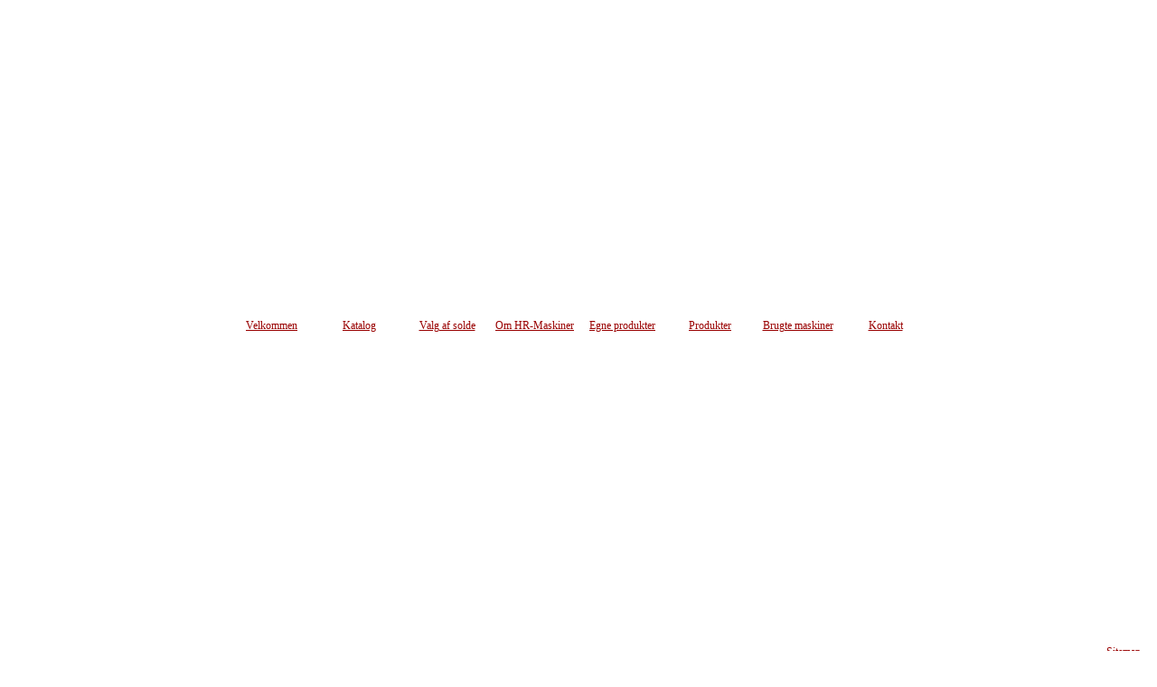

--- FILE ---
content_type: text/html; charset=iso-8859-1
request_url: https://www.hrmaskiner.dk/katalog?catalogue_selected=693854_66070
body_size: 4382
content:
<html>
<head>
<base href="https://www.hrmaskiner.dk">
<meta http-equiv="content-type" content="text/html; charset=iso-8859-1" />
<title>Levering/montering/service af maskiner til foderfremstilling - HR-Maskiner</title>
<meta name="description" content="Maskinservice til landbruget. Salg, service og reparation af maskiner til foderfremstilling. Opsætning/montage af møllerianlæg, siloer, transportanlæg mv. Salg og opsætning af sækkeautomater, træpilleautomater, selvrensende dysefilter, møllerianlæg" />
<meta name="keywords" content="maskinservice, landbrugsservice, foderfremstilling, møllerianlæg, silo, fodersilo, foderlade, transportanlæg, træpilleautomater, sækkeautomater, selvrensende dysefilter, Limfjorden, Midtjylland, Nordjylland, Mors, Herman Rasmussen, foderlade" />
<script type="text/javascript" src="admin/Systemfiles/Jquery/jquery-1.9.1.min.js"></script>
<script type="text/javascript" src="admin/Systemfiles/javascript+validate+swfobject.js?v=7"></script>
<link rel="alternate"  href="https://www.hrmaskiner.dk/Feeds/48742" type="application/rss+xml" title="www.hrmaskiner.dk"/>
<link rel="stylesheet" type="text/css" href="https://www.hrmaskiner.dk/admin/Templates/Shared/Template_29/Blank2/stylesheet.css" />
<style type="text/css">
	.warning{background-color: #FFC5A8;padding: 10px;border: 1px dashed #dddddd; margin-bottom: 5px;}
	.notice{background-color: #77B272;padding: 10px;border: 1px dashed #dddddd; margin-bottom: 5px; color:#ffffff;}
	.welcome100Image{border: 0px;}
	br.innova{display:none;}
	#cmsSnippetsSidebar, #cms-standard-sidebar-left-content-elements-wrap,
	#cms-standard-sidebar-right-content-elements-wrap{width:217px; overflow:hidden;}
	a img{border:0px;}
	img.image-100{width:220px;}
	img.image-50{width:50%;}
	img.image-25{width:25%;}

	button.webshop_add_to_basket {background-image: url('../Mediafiles/Images/add_to_basket.gif');background-repeat: no-repeat;width:110px;border:1px solid #999999;background-color:#eeeeee;background-position: left center;text-align:right;padding-right:10px;}
	#webshop_customer_info_form .invalid input{background: #cc0000; color:#ffffff;}
	#webshop-form-wrap .sep-ver{width:1px; background: #eeeeee;}
	#webshop-form-wrap .sep-hor{height:1px; background: #eeeeee;}

		.cmsContentStandardGuestbookWrap input:not([type="checkbox"]), .cmsContentStandardGuestbookWrap textarea,
	.cmsContentStandardContact_formWrap input, .cmsContentStandardContact_formWrap textarea,
	.cmsContentStandardNewsletterWrap input, .cmsContentStandardNewsletterWrap textarea,
	.cmsContentStandardWebshopWrap input, .cmsContentStandardWebshopWrap textarea{
		border:1px solid #cccccc; padding: 5px; font-size:13px; -webkit-border-radius: 4px; -moz-border-radius: 4px; border-radius: 4px;
	}
	.cmsContentStandardGuestbookWrap table td, .cmsContentStandardContact_formWrap table td, .cmsContentStandardNewsletterWrap table td{background: none;}
	.cmsContentStandardGuestbookWrap button, .cmsContentStandardContact_formWrap button, .cmsContentStandardNewsletterWrap button{
		padding:8px 18px; background: #ffffff; border:1px solid #999999; font-weight: bold; -webkit-border-radius: 4px;
		-moz-border-radius: 4px; border-radius: 4px;
	}
    .lightbox {
        z-index: 1000000 !important;
    }
</style>
<link rel="stylesheet" type="text/css" href="css.php?id=48742" /><link rel="stylesheet" type="text/css" href="https://www.hrmaskiner.dk/admin/Mediafiles/Images/Flags_16x11/country-flags.css" />
<style type="text/css">#commercial_div a{font-weight:normal;}</style>
</head>


<body id="body" onload="validate_on_change(); " style="background-image: url('admin/Mediafiles/Images/Bg_patterns/19.jpg');">


<div id="outerWrap">

<div id="topmenu">   
	
			<style type="text/css">.navBigLinksVertical tr td, .navBigLinksHorisontal td{cursor:pointer;}</style>
			<script type="text/javascript">
				$(document).ready(function(){
					var base = $('base').attr('href');
					var linkClicked = '';
					var bigLink = '';
					var linkTarget = '';
					$('.navBigLinksVertical tr td, .navBigLinksHorisontal tr td').click(function(){
						linkClicked = $(this).find('a').attr('href');
						linkTarget = $(this).find('a').attr('target');
						if (linkClicked.split('/')[1]) linkClicked = linkClicked.split('/')[1];
						if (base && linkClicked.indexOf('.')<0) bigLink = base+'/'+linkClicked;
						else bigLink = linkClicked;
						if (linkTarget == '_BLANK' || linkTarget == '_blank') window.open(bigLink,'newWindow');
						else window.location.href=bigLink;
						return false;
					});
				});
			</script>
			<table class="navBigLinksHorisontal" height="100%"   bgcolor="" align="center" cellspacing="0" cellpadding="0"><tr><td height="100%" width="" align="center" title="Velkommen" onmouseover="this.style.background='';" onmouseout="this.style.background='';">
<table cellspacing="0" cellpadding="0" height="100%"><tr>
<td height="100%" width="97" align="center" height="100%"><a href="https://www.hrmaskiner.dk" class="top_menu" title="Velkommen" >Velkommen</a></td></tr></table>
</td>

<td height="100%" width="" align="center" title="Katalog" bgcolor="">
<table cellspacing="0" cellpadding="0" height="100%"><tr>
<td height="100%" width="97" align="center" height="100%"><a href="katalog" class="top_menu_current" title="Katalog" >Katalog</a></td></tr></table>
</td>

<td height="100%" width="" align="center" title="Valg af solde" onmouseover="this.style.background='';" onmouseout="this.style.background='';">
<table cellspacing="0" cellpadding="0" height="100%"><tr>
<td height="100%" width="97" align="center" height="100%"><a href="valg-af-solde" class="top_menu" title="Valg af solde" >Valg af solde</a></td></tr></table>
</td>

<td height="100%" width="" align="center" title="Om firmaet H. Rasmussen Maskiner" onmouseover="this.style.background='';" onmouseout="this.style.background='';">
<table cellspacing="0" cellpadding="0" height="100%"><tr>
<td height="100%" width="97" align="center" height="100%"><a href="om" class="top_menu" title="Om firmaet H. Rasmussen Maskiner" >Om HR-Maskiner</a></td></tr></table>
</td>

<td height="100%" width="" align="center" title="Selvrensende dysefilter, sækkeautomat, træpilleautomat, specialbyggede møller og lignende" onmouseover="this.style.background='';" onmouseout="this.style.background='';">
<table cellspacing="0" cellpadding="0" height="100%"><tr>
<td height="100%" width="97" align="center" height="100%"><a href="egne-produkter" class="top_menu" title="Selvrensende dysefilter, sækkeautomat, træpilleautomat, specialbyggede møller og lignende" >Egne produkter</a></td></tr></table>
</td>

<td height="100%" width="" align="center" title="f.eks. møllerianlæg, siloer, transportanlæg og lignende" onmouseover="this.style.background='';" onmouseout="this.style.background='';">
<table cellspacing="0" cellpadding="0" height="100%"><tr>
<td height="100%" width="97" align="center" height="100%"><a href="support" class="top_menu" title="f.eks. møllerianlæg, siloer, transportanlæg og lignende" >Produkter</a></td></tr></table>
</td>

<td height="100%" width="" align="center" title="Brugte maskiner" onmouseover="this.style.background='';" onmouseout="this.style.background='';">
<table cellspacing="0" cellpadding="0" height="100%"><tr>
<td height="100%" width="97" align="center" height="100%"><a href="brugte-maskiner" class="top_menu" title="Brugte maskiner" >Brugte maskiner</a></td></tr></table>
</td>

<td height="100%" width="" align="center" title="Kontakt" onmouseover="this.style.background='';" onmouseout="this.style.background='';">
<table cellspacing="0" cellpadding="0" height="100%"><tr>
<td height="100%" width="97" align="center" height="100%"><a href="kontakt" class="top_menu" title="Kontakt" >Kontakt</a></td></tr></table>
</td>

</tr></table></div>

<div id="quickLinksDiv" style="line-height:1;">
	<table align="right" cellspacing="0" cellpadding="0"><tr><td><table  cellspacing="0" cellpadding="0" border='0'><tr valign="middle"><td><a style="" href="?id=sitemap" class="quick_link">Sitemap</a></td>
<td width="10"></td></tr></table></td></tr></table></div>

<table id="main" cellpadding="0" cellspacing="0" align="center">

		<tr style="position:absolute; z-index:1; height:222px;">
		<td colspan="3">
			<a href="/" ><div id="logoDiv" style="background-image: url('User_misc/48000-48999/48742/logo.jpg?time=1768730517');"></div></a>		</td>
	</tr>

		<tr>
		<td id="center_top" colspan="3"></td>
	</tr>
			 
		<tr>
		<td class="margin_left" id="margin-left" valign="top">
			
		</td>
		<td id="content" valign="top" style="width:775px;">
					 
						<div>
				<table style="height:100%; width:100%;" cellpadding="0" cellspacing="0">
					
										<tr><td height="10"></td></tr>
					<tr>		
												<td id="submenu" valign="top">											
							
							<table style="width:100%;" cellpadding="0" cellspacing="0">
								<tr>
									<td valign="top" style="width:217px;">
										<div style="float:left; width:217px;">
											
			<style type="text/css">.navBigLinksVertical tr td, .navBigLinksHorisontal td{cursor:pointer;}</style>
			<script type="text/javascript">
				$(document).ready(function(){
					var base = $('base').attr('href');
					var linkClicked = '';
					var bigLink = '';
					var linkTarget = '';
					$('.navBigLinksVertical tr td, .navBigLinksHorisontal tr td').click(function(){
						linkClicked = $(this).find('a').attr('href');
						linkTarget = $(this).find('a').attr('target');
						if (linkClicked.split('/')[1]) linkClicked = linkClicked.split('/')[1];
						if (base && linkClicked.indexOf('.')<0) bigLink = base+'/'+linkClicked;
						else bigLink = linkClicked;
						if (linkTarget == '_BLANK' || linkTarget == '_blank') window.open(bigLink,'newWindow');
						else window.location.href=bigLink;
						return false;
					});
				});
			</script>
													</div>
										
										

										
										<div style="float:left; width:17px;"></div>
									</td>
								</tr>			
							</table>		
											
						</td>		
											
						<td width="1" class="separator" valign="top"></td>	
											
													  
						<td style="width:555px; height:200px;" valign="top">		
					
      						<div style="overflow:auto; width:555px;">
            					
	<table cellpadding="0" cellspacing="0">
		<tr>	  
			<td width="1"></td>
			<td width="2"></td>
			<td>
		
						
				<!--Headline-->
				<table cellspacing="0" cellpadding="0" width="490">
				  	<tr> 	  
				 	  	<td width="20" valign="top"></td>
						<td class="standard-page-headline-wrap">
							<h1>Katalog</h1>						</td>
					</tr>
				</table>
	
										<table cellpadding="0" cellspacing="0" width="100%">
						    <tr>
						    	<td></td>
						    	<td colspan="3"></td>
						    </tr>
						    <tr>		  
								<td width="20" valign="top"></td>			
						    	<td width="1"></td>
					
											
					      		<td>
					      															  	<div style="overflow:hidden;width:490px;" class="pageContentSection cmsContentStandardCatalogueWrap">
								  	
								  	<link rel="stylesheet" href="admin/Modules/Catalogue/Includes/catalogue.css" type="text/css" media="screen" />

<style type="text/css">.catalogueImageThumb{border: 1px solid #dddddd;}.catalogueImageThumb:hover{border: 1px solid black;}.cataloguePrice{font-weight:bold;}.catalogueItemWrap .catalogueItemImageThumb{height:50px;max-height:50px;margin:0 0.5em 0.5em 0;overflow:hidden;float:left;}.catalogueItemWrap .catalogueItemImageThumb img{border:0px;height:50px;}.catalogueItemWrap .catalogueItemImageLargeWrap img{border:0px;max-width:100%;max-height:100%;}.catalogueItemWrap h1.itemName{margin:0px;}.catalogueItemWrap div, 
		   .catalogueListWrap div{max-width:100%;margin-bottom:1em;}.catalogueItemWrap div.itemShortInfo, 
		   .catalogueItemWrap div.catalogueItemDescription div, 
		   .catalogueListWrap div.itemShortInfo, 
		   .catalogueListWrap div.catalogueItemDescription div{margin-bottom:0;}.catalogueListWrap .listCatWrap {width:120px; min-height:120px; display:inline-block; margin:1.3em; font-size:14px; text-align:center; vertical-align: top; zoom: 1; *display: inline;}.catalogueListWrap .listCatWrap a{text-decoration:none;}.catalogueListWrap .listCatWrap img{max-height:80%;}.catalogueListWrap .listCatWrap a.listCatName{font-weight:bold;overflow:hidden;}.catalogueListWrap img{border:0px;max-width:100%;}.catalogueListWrap .catDesc {margin-bottom:0;}.catalogueListWrap .listItemImageWrap .listItemImagePlaceholder{width:120px;height:110px;background:url('https://www.hrmaskiner.dk/admin/Mediafiles/Images/transparent.gif') repeat;}.catalogueListWrap .ui-input-text, 
		   .catalogueListWrap input[type=text]{margin-left:5px;margin-right:5px;}.catalogueItemWrap .ui-input-text{margin:auto 5px;}.catalogueItemWrap input[type=text]{margin-left:5px;margin-right:5px;}.catalogueListWrap .listItemTextWrap.catalogue-item-image-l > div{padding-left:0.5em;}.catalogueListWrap .listItemWrap .catalogue-item-block-a { clear:left;float: left; }.catalogueListWrap .listItemWrap .catalogue-item-block-b { float:right; box-sizing:border-box;} /* Single column vertical stack*/
			@media all and (max-width: 50em) {
			  .catalogueListWrap .listItemWrap .catalogue-item-block-a,
			  .catalogueListWrap .listItemWrap .catalogue-item-block-b {
			    width: 100%;
			    /*float:none;*/
			  }
			 .catalogueListWrap .listItemTextWrap.catalogue-item-image-l > div{padding-left:0;}
			 .catalogueListWrap .listItemImageWrap .listItemImagePlaceholder{display:none;}
			 .catalogueListWrap .listItemTitleWrap{margin-bottom:0;}
			}
			
			/* Multiple horizontal columns*/
			@media all and (min-width: 50.1em) {
			  .catalogueListWrap .listItemWrap .catalogue-item-block-small {width: 33.333%;}
			  .catalogueListWrap .listItemWrap .catalogue-item-block-medium {width: 66.666%;}
			  .catalogueListWrap .listItemWrap .catalogue-item-block-50pct-width {width: 50%;}
			}			
			.catalogueListWrap .listItemWrap .catalogue-item-block-large {width: 100%;}
			</style>
<link rel='stylesheet' href='https://www.hrmaskiner.dk/admin/Systemfiles/Jquery/Lightbox/jquery-lightbox-2.7.1/css/lightbox.css' /><script type='text/javascript' src='https://www.hrmaskiner.dk/admin/Systemfiles/Jquery/Lightbox/jquery-lightbox-2.7.1/js/lightbox.min.js' ></script><script language="javascript" type="text/javascript" src="admin/Modules/Catalogue/Includes/catalogueFrontend.js?t=1768730517"></script>
<div style="margin-bottom:1em;"><a href="/katalog">Katalog</a> <img src="https://www.hrmaskiner.dk/admin/Mediafiles/Images/arrowRight.gif" /> <a href="/katalog?catalogue_selected=693508_66070">Skiold Rørsnegle</a>  <img src="https://www.hrmaskiner.dk/admin/Mediafiles/Images/arrowRight.gif" /> <a href="/katalog?catalogue_selected=693509_66070">102 mm rørsnegle</a><img src="https://www.hrmaskiner.dk/admin/Mediafiles/Images/arrowRight.gif" /> <a href="/katalog?catalogue_selected=693854_66070#"></a></div><a name="693854" /></a><a name="66070_693854" /></a><div class='catalogueItemWrap'><h1 class='itemName'>Udløbsforlænger Skiold 102 mm rørsnegl 1 m</h1><div class='catalogueItemDescription' style='margin-top:10px;'><div>&nbsp;</div></div></div>																		</div>
							  </td>
							  <td width="1"></td>
							</tr>
							<tr>
								<td></td>
								<td colspan="3"></td>
							</tr>
							<tr>
								<td height=10></td>
							</tr>
					  	</table> 
							</td>
			<td width="2"></td>
			<td width="1"></td>
		</tr>
	</table>


      						</div>
							
						</td>										  																	
						
					</tr>
															
				</table>
			</div>							
									
		</td>
		<td class="margin_right" valign="top">
			
		</td>
	</tr>
			 
		<tr>
		<td colspan="3" id="center_bottom" valign="top">			
			<div id="footerWrapper">
								<div id="contact" class="template">
	      			HR Maskiner&nbsp;|&nbsp;CVR: 26385997 | Rolighedsvej 4, 7990 Øster Assels &nbsp;|&nbsp;Tlf.: 24249322&nbsp;|&nbsp;<a href="mailto:hr-m@post.tele.dk"><span class="template">hr-m@post.tele.dk</span></a>						   			
				</div>
				
								<div id="commercial_div">
					
<div id="commercialLinkInnerWrap"><a style="line-height: 100%;" class="commercial_link" href="https://bricksite.com" target="_blank" >Bricksite.com</a></div>
				</div>
			</div>		 
		</td>
	</tr>
			 
</table>

</div>


<script type="text/javascript">
var _gaq = _gaq || [];
_gaq.push(['_setAccount', 'UA-21134944-1']);
_gaq.push(['_trackPageview']);
(function() {
  var ga = document.createElement('script'); ga.type = 'text/javascript'; ga.async = true;
  ga.src = ('https:' == document.location.protocol ? 'https://ssl' : 'http://www') + '.google-analytics.com/ga.js';
  var s = document.getElementsByTagName('script')[0]; s.parentNode.insertBefore(ga, s);
})();
</script>

</body>
</html>


--- FILE ---
content_type: text/css;charset=iso-8859-1
request_url: https://www.hrmaskiner.dk/css.php?id=48742
body_size: 711
content:
h1{font-family: Georgia;color: #990033;font-size: 18px;font-weight: bold;text-decoration: none;}
h2{font-family: Georgia;color: #990033;font-size: 14px;font-weight: bold;text-decoration: none;}
h3{font-family: Georgia;color: #242424;font-size: 14px;font-weight: bold;text-decoration: none;}
body, td{font-family: Georgia;color: #242424;font-size: 12px;font-weight: normal;text-decoration: none;line-height: 150%;}
h4{font-family: Arial;color: #cc0000;font-size: 12px;font-weight: bold;text-decoration: none;margin: 0px;}
a{font-family: Georgia;color: #990000;font-size: 12px;font-weight: normal;text-decoration: underline;}
a:visited{font-family: Georgia;color: #990000;font-size: 12px;font-weight: normal;text-decoration: underline;}
a:hover{font-family: Georgia;color: #8B4500;font-size: 12px;font-weight: normal;text-decoration: underline;}
a:active{font-family: Georgia;color: #990000;font-size: 12px;font-weight: normal;text-decoration: underline;}

/* SLIMBOX */
#lbOverlay {position: fixed;z-index: 9999;left: 0;top: 0;width: 100%;height: 100%;background-color: #000;cursor: pointer;}
#lbCenter, #lbBottomContainer {position: absolute;z-index: 9999;overflow: hidden;background-color: #fff;}
.lbLoading {background: #fff url(admin/Systemfiles/Jquery/slimbox/2.04/css/loading.gif) no-repeat center;}
#lbImage {position: absolute;left: 0;top: 0;border: 10px solid #fff;background-repeat: no-repeat;}
#lbPrevLink, #lbNextLink {display: block;position: absolute;top: 0;width: 50%;outline: none;}
#lbPrevLink {left: 0;}
#lbPrevLink:hover {background: transparent url(admin/Systemfiles/Jquery/slimbox/2.04/css/prevlabel.gif) no-repeat 0 15%;}
#lbNextLink {right: 0;}
#lbNextLink:hover {background: transparent url(admin/Systemfiles/Jquery/slimbox/2.04/css/nextlabel.gif) no-repeat 100% 15%;}
#lbBottom {font-family: Verdana, Arial, Geneva, Helvetica, sans-serif;font-size: 10px;color: #666;line-height: 1.4em;text-align: left;border: 10px solid #fff;border-top-style: none;}
#lbCloseLink {display: block;float: right;width: 66px;height: 22px;background: transparent url(admin/Systemfiles/Jquery/slimbox/2.04/css/closelabel.gif) no-repeat center;margin: 5px 0;outline: none;}
#lbCaption, #lbNumber {margin-right: 71px;}
#lbCaption {font-weight: bold;}

